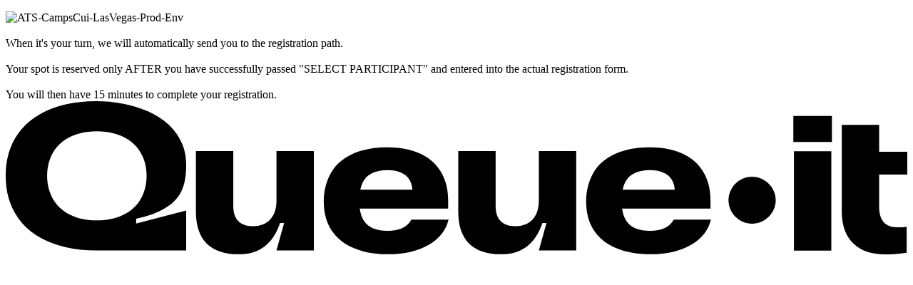

--- FILE ---
content_type: text/html; charset=utf-8
request_url: https://go.active.com/softblock/?c=active&e=snlvcmpscui00001load&t=https%3A%2F%2Fcampscui.active.com%2Forgs%2FGrandCanyonUniversityClubAthletics%3Fregnow%3Dcamps-regnow%26season%3D3487442%26session%3D62683442&cid=en-US&rticr=3
body_size: 15487
content:
<!DOCTYPE html>
<html lang="en" >
<head>
    <meta charset="utf-8" />
<meta http-equiv="X-UA-Compatible" content="IE=edge,chrome=1" />
<meta name="viewport" content="width=device-width, initial-scale=1.0">
<meta name="robots" content="noindex">
<meta id="queue-it_log" data-proxyurl="https://logging.queue-it.net/logging/event" data-assemblyversion="4.5.1003.0" />
<title>Queue-it</title>

    

<link rel="apple-touch-icon-precomposed" sizes="144x144" href="//assets.queue-it.net/static/QueueFront/img/apple-touch-icon-144x144_29e646ca6d609e633b5f791d0913604f.png" />
<link rel="apple-touch-icon-precomposed" sizes="152x152" href="//assets.queue-it.net/static/QueueFront/img/apple-touch-icon-152x152_ee39e8d3c4bb5623edd65272d40d8427.png" />
<link rel="apple-touch-icon" href="//assets.queue-it.net/static/QueueFront/img/queue-it_appletouch_29e646ca6d609e633b5f791d0913604f.png" />
<link rel="icon" type="image/png" href="//assets.queue-it.net/static/QueueFront/img/favicon-32x32_db5bd2788089dda936f8f4bded2412f0.png" sizes="32x32" />
<link rel="icon" type="image/png" href="//assets.queue-it.net/static/QueueFront/img/favicon-16x16_51810b2d850343672d06e018b57e3104.png" sizes="16x16" />
<link rel="shortcut icon" href="//assets.queue-it.net/static/QueueFront/img/queue-it_82d5a7733c6e1326072db6acb28f7146.ico" />
<meta name="application-name" content="&nbsp;" />
<meta name="msapplication-TileColor" content="#FFFFFF" />
<meta name="msapplication-TileImage" content="//assets.queue-it.net/static/QueueFront/img/mstile-144x144_29e646ca6d609e633b5f791d0913604f.png" />
    <link rel='stylesheet' href='//assets.queue-it.net/static/QueueFront/css/combined/style_53d3b3b88ef055dbad2d0eb92f0d2f99.css' type='text/css' /><!--[if lte IE 7]><link rel='stylesheet' href='//assets.queue-it.net/static/QueueFront/css/combined/ie_9b8e0476ed11438548f82f973a454da3.css' type='text/css' /><![endif]--><link rel='stylesheet' href='//assets.queue-it.net/active/userdata/ActiveWorks/safetynet-default-v2.3.css' type='text/css' />

    <script>
    (function () {
        if (!window.console)
            window.console = {};

        if (!window.console.log)
            window.console.log = function () { };

        if (!window.console.debug)
            window.console.debug = function () { };
    })();
</script>
<script>
    function getScriptBasePath() {
        return '/Script/combined/';
    }
</script>
<script type="text/javascript" src="//assets.queue-it.net/static/QueueFront/Script/combined/common_cd9b8a9f27810c8940ac9d7ac6d4b9f7.js" integrity="sha384-KchOzmaITJRQ34m8lj+alM5vsprNm7hXOu05MVhJgevc5yI4dhyChotv36t1ntai" crossorigin="anonymous"></script>
<script>window.jQuery || document.write('<script src="' + getScriptBasePath() + 'common.js' + '"><\/script>')</script>
<script type="text/javascript" src="//assets.queue-it.net/static/QueueFront/Script/combined/queueit_454627cd5755b1cbcc635e4ea84be04d.js" integrity="sha384-Te60/aNqKb81UFE34AgcoOrXn66QT9kHyoNfFMWPzE+BacQoKKM5C2EQNKofHw1O" crossorigin="anonymous"></script>
<script>
    window.QueueIt || document.write('<script src="' + getScriptBasePath() + 'queueit.js' + '"><\/script>');

    if (window.soundManager)
        window.soundManager.debugMode = false;
</script>
    <script type="text/javascript"
            id="queueit-perftiming-script"
            src="//assets.queue-it.net/script/statistics-1.0.317.min.js"
            integrity="sha384-f5hjbSeb9WBd9AAymf5fnugW6mTsfRrM2H73Hpia4FA6V6bapwk39K8MTGwxZgw6"
            crossorigin="anonymous"
            data-queueit-c="active"
            data-queueit-host="eu-west-1-perf-api.queue-it.net"
            data-queueit-tag-eventid="snlvcmpscui00001load"
            data-queueit-tag-queueid="00000000-0000-0000-0000-000000000000"
            data-queueit-tag-queueit="queue"
            data-queueit-disableajax="true">
    </script>


    

<script type="text/javascript">
    $(document).ready(function () {
        var language = 'en-US';
    });

    var queueViewModel = new QueueIt.Queue.SoftblockViewModel({
        customerId: 'active',
        eventId: 'snlvcmpscui00001load',
        challengeVerifyEndpoint: '/challengeapi/active/snlvcmpscui00001load/verify',
        inqueueUrl: '%2F%3Fc%3Dactive%26e%3Dsnlvcmpscui00001load%26t%3Dhttps%253A%252F%252Fcampscui.active.com%252Forgs%252FGrandCanyonUniversityClubAthletics%253Fregnow%253Dcamps-regnow%2526season%253D3487442%2526session%253D62683442%26cid%3Den-US',
        tags: [],
        proofOfWorkSource: '//assets.queue-it.net/static/challenge/script/par-eu-west-1-b/proofofwork.min.js',
        proofOfWorkHost: 'go.active.com',
        botDetectSource: '//assets.queue-it.net/static/challenge/script/par-eu-west-1-b/botdetect.min.js',
        botDetectHost: 'go.active.com',
        reCaptchaSource: '//assets.queue-it.net/static/challenge/script/par-eu-west-1-b/recaptcha.min.js',
        reCaptchaHost: 'go.active.com',
        turnstileSource: '//assets.queue-it.net/static/challenge/script/par-eu-west-1-b/turnstile.min.js',
        turnstileHost: 'go.active.com',
        inviteOnlyEmailVerificationSource: '//assets.queue-it.net/static/challenge/inviteonly/email-verification.js',
        inviteOnlyEmailVerificationHost: 'go.active.com',
        showInviteOnlyEmailVerificationChallenge: false,
        challenges: [{"name":"BotDetect","hasAnimation":false}],
        challengesIssuedByReason: 3,
        ruleId: '',
        ruleName: '',
        culture: 'en-US',
        challengeApiChecksumHash: 'cblF6IAqlW35xGwBmXnoWaaLU9PTTRK9BveiR/0SyPM=',
        queuePathPrefix: '',
        akamaiBotManagerHeaderVerificationSource: '//assets.queue-it.net/static/challenge/script/par-eu-west-1-b/akamai-bot-manager-header-verification.min.js',
        akamaiBotManagerHeaderVerificationHost: 'go.active.com',
        showAkamaiBotManagerHeaderVerificationChallenge: false,
        targetUrl: decodeURIComponent('https%3A%2F%2Fcampscui.active.com%2Forgs%2FGrandCanyonUniversityClubAthletics%3Fregnow%3Dcamps-regnow%26season%3D3487442%26session%3D62683442'),
        customUrlParams: '',
        culture: 'en-US',
        layout: 'ACTIVE Generic DEFAULT_CCMCUI',
    });

    $(document).ready(function () {
        window.queueViewModel.onReady("softblock");
    });
</script>

    <script type='text/javascript' src='//assets.queue-it.net/active/userdata/ActiveNet/safetynet-default-v1.1.js'></script>

</head>
<body data-pageid="softblock" data-culture="en-US" class="softblock">
    

<noscript>
    <div class="modal" role="dialog" aria-describedby="BodyTop_nojavascriptenabled">
        <div id="BodyTop_nojavascriptenabled" class="nojavascript alert alert-error">
            The site requires JavaScript to be enabled! The browser you're using doesn't support JavaScript, or has JavaScript turned off. <br>Try again with a browser that has JavaScript turned on. <a autofocus href="https://www.enable-javascript.com/" target="_blank">Learn More</a>
        </div>
    </div>
</noscript>

<div style="display: none" class="modal" id="BodyTop_missingjavascriptfeatures" role="dialog"
    aria-describedby="BodyTop_missingjavascriptfeatures">
    <div class="nojavascript alert alert-error">
        Your browser is outdated and cannot be used. Update your browser to the most current version, and try again.
    </div>
</div>

<script type="text/javascript">
    var hasES6Support = function () {
        // Test for essential ES6 built-in objects
        if (typeof Promise === 'undefined' ||
            typeof Map === 'undefined' ||
            typeof Set === 'undefined' ||
            typeof Symbol === 'undefined') {
            return false;
        }

        // Test for ES6 methods on existing objects
        if (!Array.prototype.find ||
            !Array.prototype.includes ||
            !Object.assign) {
            return false;
        }

        return true;
    };

    if (!hasES6Support()) {
        $("#BodyTop_missingjavascriptfeatures").show();
    }
</script>

<div id="toppanel" style="display: none;" data-bind="visible: layout.topPanelVisible">
    <iframe id='toppanel_iframe' src='' allowtransparency='true'
        frameborder='0' scrolling='no' data-bind="iframe-src-attr: { src: texts.toppanelIFrameSrc }"
        title="top panel content"></iframe>
</div>

    <div id="wrapper">
        <div id="leftpanel" style="display: none;" data-bind="visible: layout.leftPanelVisible">
    <iframe id='leftpanel_iframe' src='' allowtransparency='true' frameborder='0' scrolling='no' data-bind="iframe-src-attr: { src: texts.leftpanelIFrameSrc }" title="right panel content"></iframe>
</div>

        <div id="main" role="main">
            <div id="main-top">
    <div id="main-top-message">
        <p class="item">
            <span id="lbCookieInfo" data-bind="text: texts.cookiesInfoText, attr: { class: texts.cookiesInfoClass, title: texts.cookiesInfoTooltip }"></span>
        </p>
    </div>
    <div id="language-selector" style="display: none;" data-bind="visible: languageSelector.languages().length > 1 && languageSelector.languageSelectorVisible">
        <label id="lbLanguage-selector" for="language-selector">Choose language:</label>
        <select id="SharedTexts_Languages_SelectedValue" aria-labelledby="lbLanguage-selector"
                data-bind="options: languageSelector.languages, optionsText:'text', optionsValue:'value', value:languageSelector.selectedLanguage, event: { keydown: languageSelector.whenClosedPreventChangeWithKeyboard }"></select>
    </div>
</div>

            <div id="main_t" class="t"></div>
            <div id="main_c" class="c">
                <div id="content">
                    <div id="header">
    <div id="logocontainer" class="logo" data-bind="visible: layout.logoVisible">
        <img src="//assets.queue-it.net/active/userdata/logo_active.png" id="imgCustomerLogo" alt="ATS-CampsCui-LasVegas-Prod-Env" longdesc="company logo for ACTIVE Network" data-bind="attr: { src: texts.logoSrc }" />
    </div>
    <div id="headerparagraph">
        <span id="lbHeaderP" data-bind="html: texts.body"><br/>
When it's your turn, we will automatically send you to the registration path.
<br/>
<br/>
Your spot is reserved only AFTER you have successfully passed "SELECT PARTICIPANT" and entered into the actual registration form.
<br/>
<br/>
You will then have 15 minutes to complete your registration.</span>
    </div>
</div>

                    
<div id="MainPart_divWarningBox">
    <div id="divChallenge">
        <div id="divChallenge_Content">
            <div id="challenge-widget-container">
                <div id="challenge-container"></div>
                <div class="hidden" id="three-bar-loader-container">
                    <div class="three-bar-loader"></div>
                    <div class="three-bar-loader"></div>
                    <div class="three-bar-loader"></div>
                </div>
            </div>
        </div>
    </div>
</div>
                </div>
                <div id="middlepanel" style="display: none;" data-bind="visible: layout.middlePanelVisible">
    <iframe id='middlepanel_iframe' src='' allowtransparency='true' frameborder='0' scrolling='no' data-bind="iframe-src-attr: { src: texts.middlepanelIFrameSrc }" title="middle panel content"></iframe>
</div>

                <div id="footer">
    <div id="footer-disclaimer" data-bind="html: texts.disclaimerText"></div>

    <div id="footer-direct-link" style="display: none" data-bind="visible: hasQueueId">
        <button id="hlLinkToQueueTicket2Text" data-bind="event: { click: toggleQueueIdLinkModal, keyup: onEnterToggleQueueIdLinkModal }, attr: { tabIndex: queueIdLinkTabIndex() }">Queue ID:</button>
        <span id="hlLinkToQueueTicket2" data-bind="text: queueId">00000000-0000-0000-0000-000000000000</span>
    </div>
        <div id="footer-queueit-link">
            <strong class="by">
                <a href="https://queue-it.com/what-is-this.html?customerId=active&amp;eventId=snlvcmpscui00001load&amp;queueId=00000000-0000-0000-0000-000000000000&amp;language=en-US" id="aThisIsQueueIt" aria-label="What is this? Learn what a waiting room is and how it works. Opens in a new tab." target="_blank" data-bind="attr: { href: texts.whatIsThisUrl }">
                    <svg id="footer-logo-svg" xmlns="http://www.w3.org/2000/svg" viewBox="0 0 4486.51 763.5" aria-labelledby="footer-logo-svg-title" role="img">
                        <title id="footer-logo-svg-title">Queue-it Logo</title>
                        <path class="footer-logo-svg-path" d="M453,594c-118,0-202-53-232-137-10-26-15-54-15-85s5-59,15-85c30-84,114-137,232-137s203,53,233,137c10,26,15,54,15,85s-5,59-15,85c-31,85-115,137-233,137ZM0,372c0,49,7,94,22,134,54,151,211,238,429,238h447v-199l-249,65v-24c61-13,110-31,149-56,76-46,100-113,100-212C898,90,658,0,450,0,231,0,76,88,22,238,7,278,0,323,0,372Z" />
                        <path class="footer-logo-svg-path" d="M1159.42,763c104,0,170-52,206-156h20l-38,137h186V249h-186v247c0,79-43,127-117,127-66,0-98-36-98-101V249h-186v302c0,138,71,212,213,212Z" />
                        <path class="footer-logo-svg-path" d="M2465.02,763c104,0,170-52,206-156h20l-38,137h186V249h-186v247c0,79-43,127-117,127-66,0-98-36-98-101V249h-186v302c0,138,71,212,213,212Z" />
                        <path class="footer-logo-svg-path" d="M1903.66,763c162,0,277-69,300-173h-185c-19,36-59,56-118,56-55,0-95-16-116-47-12-16-19-38-23-64h440v-39c0-169-110-266-305-266-122,0-218,40-269,113-27,41-45,93-45,155s15,112,43,152c51,73,148,113,278,113Zm-139-322c4-19,10-35,19-48,22-32,63-49,114-49,80,0,122,35,126,97h-259Z" />
                        <path class="footer-logo-svg-path" d="M3209.26,763c162,0,277-69,300-173h-185c-19,36-59,56-118,56-55,0-95-16-116-47-12-16-19-38-23-64h440v-39c0-169-110-266-305-266-122,0-218,40-269,113-27,41-45,93-45,155s15,112,43,152c51,73,148,113,278,113Zm-139-322c4-19,10-35,19-48,22-32,63-49,114-49,80,0,122,35,126,97h-259Z" />
                        <path class="footer-logo-svg-path" d="M3713.82,611c64,0,118-53,118-117s-54-118-118-118-117,54-117,118,53,117,117,117Z" />
                        <path class="footer-logo-svg-path" d="M3922.54,249.64v495h186V249.64h-186Zm-3-46h192V73.64h-192V203.64Z" />
                        <path class="footer-logo-svg-path" d="M4160.51,118.5v432c0,148,92,213,212,213,40,0,74-2,111-8v-130c-17,3-37,3-49,3-58,0-88-37-88-102v-161h140v-113h-140V118.5h-186Z" />
                    </svg>
                </a>
            </strong>
        </div>
</div>
            </div>
            <div id="MainPart_divVersionInfo" class="b" title="4.5.1003.0"></div>
        </div>
        <div id="rightpanel" style="display: none;" data-bind="visible: layout.rightPanelVisible">
    <iframe id='rightpanel_iframe' src='' allowtransparency='true' frameborder='0' scrolling='no' data-bind="iframe-src-attr: { src: texts.rightpanelIFrameSrc }" title="right panel content"></iframe>
</div>

    </div>
    <div id="sidebar" style="display: none;" data-bind="visible: layout.sidePanelVisible">
    <iframe id='sidebar_iframe' src='' allowtransparency='true' frameborder='0' scrolling='no' data-bind="iframe-src-attr: { src: texts.sidepanelIFrameSrc }" title="sidebar content"></iframe>
</div>

    <div id="bottompanel" style="display: none;" data-bind="visible: layout.bottomPanelVisible">
    <iframe id='bottompanel_iframe' src='' allowtransparency='true' frameborder='0' scrolling='no' data-bind="iframe-src-attr: { src: texts.bottompanelIFrameSrc }" title="bottom panel content"></iframe>
</div>



</body>
</html>
